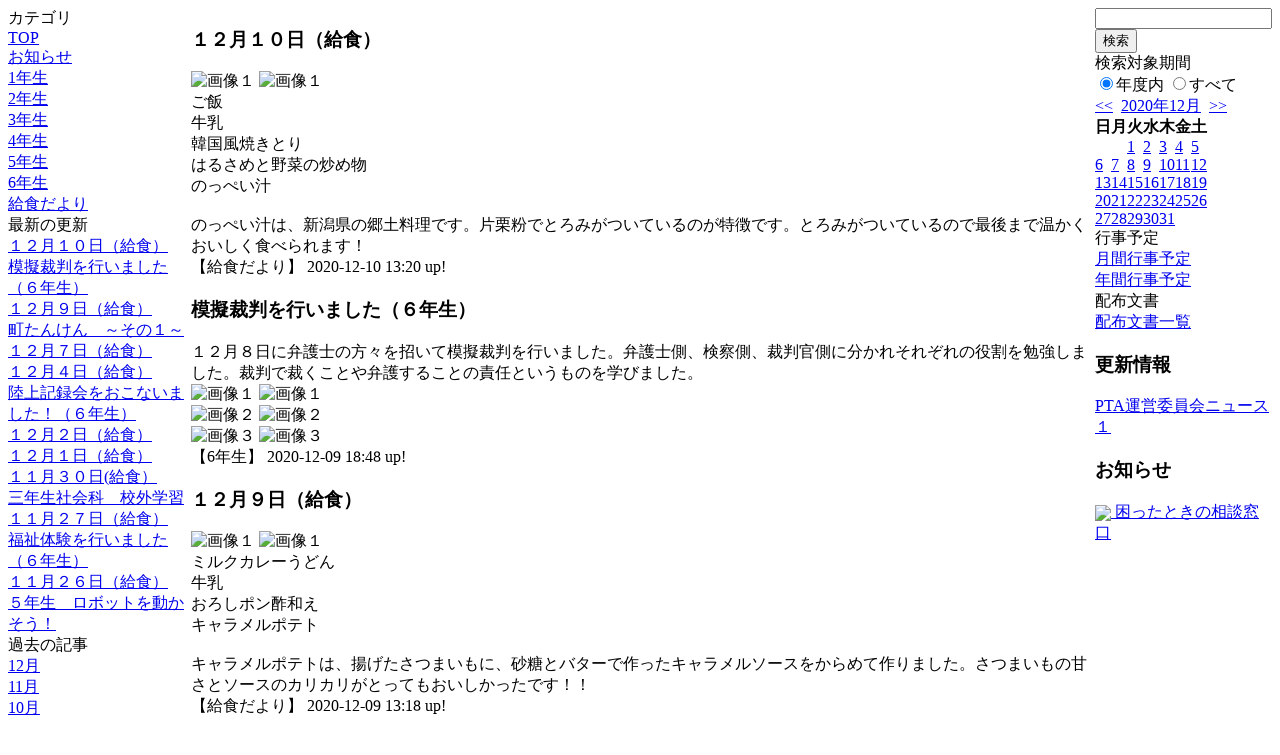

--- FILE ---
content_type: text/html; charset=EUC-JP
request_url: https://school.katsushika.ed.jp/weblog/index.php?id=kamikomatsu_e&date=20201210
body_size: 42572
content:
<!DOCTYPE html PUBLIC "-//W3C//DTD XHTML 1.0 Transitional//EN" "http://www.w3.org/TR/xhtml1/DTD/xhtml1-transitional.dtd">
<html xmlns="http://www.w3.org/1999/xhtml" xml:lang="ja" lang="ja">

<head>
<meta http-equiv="Content-Type" content="text/html; charset=EUC-JP" />
<meta http-equiv="Content-Style-Type" content="text/css" />
<meta http-equiv="Content-Script-Type" content="text/javascript" />
<link rel="stylesheet" href="/weblog/css/type_078/import.css" type="text/css" />
<title>葛飾区立上小松小学校</title>
<style type="text/css">
#block_title {
    background-image: url("/weblog/data/kamikomatsu_e/title.gif");
    background-repeat: no-repeat;
}
</style>
<link rel="alternate" type="application/rss+xml" title="RSS" href="https://school.katsushika.ed.jp/weblog/rss2.php?id=kamikomatsu_e" />
<script type="text/javascript">
//<![CDATA[
var ENV={school_id:'kamikomatsu_e'};
//]]>
</script>

<script type="text/javascript">
//<![CDATA[
var writeNewEntryImage;
(function(){
	function getval(name){
		var cs=document.cookie.split(/;\s*/);
		for(var i=0; i<cs.length; i++) {
			var nv=cs[i].split('=');
			if(nv[0]==name)return decodeURIComponent(nv[1]);
		}
		return false;
	}
	function setval(name,val,days){
		var str = name+'='+encodeURIComponent(val) +';path=/;';
		if (days) {
			var d=new Date();
			d.setTime(d.getTime + days*3600*24*1000);
			str += 'expires='+ d.toGMTString() +';';
		}
		document.cookie = str;
	}
	function toInt(s){
		if(!s)return false;
		var n=parseInt(s);
		if(isNaN(n))n=false;
		return n;
	}
	var ftime=toInt(getval('AccessTime')), ltime=toInt(getval('PreAccessTime'));
	var now=new Date();
	now=Math.floor(now.getTime()/1000);
	if(!ftime) {
		if(ltime) ftime=ltime;
		else ftime = now;
		setval('AccessTime', ftime);
	}
	setval('PreAccessTime',now,14);
	writeNewEntryImage = function(pubsec,w,h) {
		if (!pubsec || pubsec>=ftime) {
			var tag = '<img src="/weblog/css/type_078/image/icon_000.gif"';
			if(w) tag += ' width="'+ w +'"';
			if(h) tag += ' height="'+ h +'"';
			tag += ' align="absmiddle"';
			tag += ' alt="新着"';
			tag += ' /> ';
			document.write(tag);
		}
	};
})();
function tglelm(elm, swt) {
	if (typeof elm == "string") elm = document.getElementById(elm);
	var toExpand = elm.style.display != "block";
	elm.style.display = toExpand? "block" : "none";
	if (swt) {
		if (typeof swt == "string") swt = document.getElementById(swt);
		var cn = toExpand? "expand" : "collapse";
		if (tglelm.reClass.test(swt.className)) {
			swt.className = swt.className.replace(tglelm.reClass, cn);
		} else {
			swt.className = swt.className +" "+ cn;
		}
	}
}
tglelm.reClass = /\b(collapse|expand)\b/;

//]]>
</script>

</head>


<body>
<div id="block_whole">


<!-- ■Block_mess -->
<div id="block_mess"><marquee behavior="scroll" scrolldelay="67" scrollamount="3"><font style="font-size:16px;"></font></marquee>
</div>
<!-- ■Block_mess end -->


<!-- ■block_main -->
<div id="block_main">
<table width="100%" border="0" cellspacing="0" cellpadding="0">
<tr valign="top">


<!-- ●Block_left -->
<td id="block_left">


<!-- カテゴリ -->
<div class="group_sidemenu">
<div class="sidemenu_0">
<div class="menu_title">カテゴリ</div>
<div class="divmenuitem">
  <a class="menu menu_selected" href="index.php?id=kamikomatsu_e&amp;date=20201210">TOP</a>
</div>
<div class="divmenuitem">
  <a class="menu" href="index.php?id=kamikomatsu_e&amp;type=2&amp;date=20201210&amp;category_id=100">お知らせ</a>
</div>
<div class="divmenuitem">
  <a class="menu" href="index.php?id=kamikomatsu_e&amp;type=2&amp;date=20201210&amp;category_id=2255">1年生</a>
</div>
<div class="divmenuitem">
  <a class="menu" href="index.php?id=kamikomatsu_e&amp;type=2&amp;date=20201210&amp;category_id=2256">2年生</a>
</div>
<div class="divmenuitem">
  <a class="menu" href="index.php?id=kamikomatsu_e&amp;type=2&amp;date=20201210&amp;category_id=2257">3年生</a>
</div>
<div class="divmenuitem">
  <a class="menu" href="index.php?id=kamikomatsu_e&amp;type=2&amp;date=20201210&amp;category_id=2258">4年生</a>
</div>
<div class="divmenuitem">
  <a class="menu" href="index.php?id=kamikomatsu_e&amp;type=2&amp;date=20201210&amp;category_id=2259">5年生</a>
</div>
<div class="divmenuitem">
  <a class="menu" href="index.php?id=kamikomatsu_e&amp;type=2&amp;date=20201210&amp;category_id=2260">6年生</a>
</div>
<div class="divmenuitem">
  <a class="menu" href="index.php?id=kamikomatsu_e&amp;type=2&amp;date=20201210&amp;category_id=3247">給食だより</a>
</div>

</div>
</div>


<!-- 最新の更新 -->
<div class="group_sidemenu">
<div class="sidemenu_1">
<div class="menu_title">最新の更新</div>
<div class="divmenuitem">
  <a class="menu" href="/weblog/index.php?id=kamikomatsu_e&amp;type=1&amp;column_id=9475&amp;category_id=3247&amp;date=20201210"><script type="text/javascript">writeNewEntryImage(1607574014,null,null,'absmiddle')</script>１２月１０日（給食）</a>
</div>
<div class="divmenuitem">
  <a class="menu" href="/weblog/index.php?id=kamikomatsu_e&amp;type=1&amp;column_id=9379&amp;category_id=2260&amp;date=20201210"><script type="text/javascript">writeNewEntryImage(1607507329,null,null,'absmiddle')</script>模擬裁判を行いました（６年生）</a>
</div>
<div class="divmenuitem">
  <a class="menu" href="/weblog/index.php?id=kamikomatsu_e&amp;type=1&amp;column_id=9392&amp;category_id=3247&amp;date=20201210"><script type="text/javascript">writeNewEntryImage(1607487487,null,null,'absmiddle')</script>１２月９日（給食）</a>
</div>
<div class="divmenuitem">
  <a class="menu" href="/weblog/index.php?id=kamikomatsu_e&amp;type=1&amp;column_id=9343&amp;category_id=2256&amp;date=20201210"><script type="text/javascript">writeNewEntryImage(1607409737,null,null,'absmiddle')</script>町たんけん　～その１～</a>
</div>
<div class="divmenuitem">
  <a class="menu" href="/weblog/index.php?id=kamikomatsu_e&amp;type=1&amp;column_id=9236&amp;category_id=3247&amp;date=20201210"><script type="text/javascript">writeNewEntryImage(1607314750,null,null,'absmiddle')</script>１２月７日（給食）</a>
</div>
<div class="divmenuitem">
  <a class="menu" href="/weblog/index.php?id=kamikomatsu_e&amp;type=1&amp;column_id=9132&amp;category_id=3247&amp;date=20201210"><script type="text/javascript">writeNewEntryImage(1607055480,null,null,'absmiddle')</script>１２月４日（給食）</a>
</div>
<div class="divmenuitem">
  <a class="menu" href="/weblog/index.php?id=kamikomatsu_e&amp;type=1&amp;column_id=8967&amp;category_id=2260&amp;date=20201210"><script type="text/javascript">writeNewEntryImage(1606886472,null,null,'absmiddle')</script>陸上記録会をおこないました！（６年生）</a>
</div>
<div class="divmenuitem">
  <a class="menu" href="/weblog/index.php?id=kamikomatsu_e&amp;type=1&amp;column_id=8970&amp;category_id=3247&amp;date=20201210"><script type="text/javascript">writeNewEntryImage(1606882780,null,null,'absmiddle')</script>１２月２日（給食）</a>
</div>
<div class="divmenuitem">
  <a class="menu" href="/weblog/index.php?id=kamikomatsu_e&amp;type=1&amp;column_id=8915&amp;category_id=3247&amp;date=20201210"><script type="text/javascript">writeNewEntryImage(1606796058,null,null,'absmiddle')</script>１２月１日（給食）</a>
</div>
<div class="divmenuitem">
  <a class="menu" href="/weblog/index.php?id=kamikomatsu_e&amp;type=1&amp;column_id=8802&amp;category_id=3247&amp;date=20201210"><script type="text/javascript">writeNewEntryImage(1606711280,null,null,'absmiddle')</script>１１月３０日(給食）</a>
</div>
<div class="divmenuitem">
  <a class="menu" href="/weblog/index.php?id=kamikomatsu_e&amp;type=1&amp;column_id=8746&amp;category_id=2257&amp;date=20201210"><script type="text/javascript">writeNewEntryImage(1606466468,null,null,'absmiddle')</script>三年生社会科　校外学習</a>
</div>
<div class="divmenuitem">
  <a class="menu" href="/weblog/index.php?id=kamikomatsu_e&amp;type=1&amp;column_id=8705&amp;category_id=3247&amp;date=20201210"><script type="text/javascript">writeNewEntryImage(1606451420,null,null,'absmiddle')</script>１１月２７日（給食）</a>
</div>
<div class="divmenuitem">
  <a class="menu" href="/weblog/index.php?id=kamikomatsu_e&amp;type=1&amp;column_id=8566&amp;category_id=2260&amp;date=20201210"><script type="text/javascript">writeNewEntryImage(1606440576,null,null,'absmiddle')</script>福祉体験を行いました（６年生）</a>
</div>
<div class="divmenuitem">
  <a class="menu" href="/weblog/index.php?id=kamikomatsu_e&amp;type=1&amp;column_id=8629&amp;category_id=3247&amp;date=20201210"><script type="text/javascript">writeNewEntryImage(1606366166,null,null,'absmiddle')</script>１１月２６日（給食）</a>
</div>
<div class="divmenuitem">
  <a class="menu" href="/weblog/index.php?id=kamikomatsu_e&amp;type=1&amp;column_id=8290&amp;category_id=2259&amp;date=20201210"><script type="text/javascript">writeNewEntryImage(1606284383,null,null,'absmiddle')</script>５年生　ロボットを動かそう！</a>
</div>

</div>
</div>


<!-- バックナンバー -->
<div class="group_sidemenu">
<div class="sidemenu_1">
<div class="menu_title">過去の記事</div>
<div class="divmenuitem">
  <a class="menu" href="/weblog/index.php?id=kamikomatsu_e&amp;date=20201210&amp;optiondate=202012">12月</a>
</div>
<div class="divmenuitem">
  <a class="menu" href="/weblog/index.php?id=kamikomatsu_e&amp;date=20201210&amp;optiondate=202011">11月</a>
</div>
<div class="divmenuitem">
  <a class="menu" href="/weblog/index.php?id=kamikomatsu_e&amp;date=20201210&amp;optiondate=202010">10月</a>
</div>
<div class="divmenuitem">
  <a class="menu" href="/weblog/index.php?id=kamikomatsu_e&amp;date=20201210&amp;optiondate=202009">9月</a>
</div>
<div class="divmenuitem">
  <a class="menu" href="/weblog/index.php?id=kamikomatsu_e&amp;date=20201210&amp;optiondate=202008">8月</a>
</div>
<div class="divmenuitem">
  <a class="menu" href="/weblog/index.php?id=kamikomatsu_e&amp;date=20201210&amp;optiondate=202007">7月</a>
</div>
<div class="divmenuitem">
  <a class="menu" href="/weblog/index.php?id=kamikomatsu_e&amp;date=20201210&amp;optiondate=202006">6月</a>
</div>
<div class="divmenuitem">
  <a class="menu" href="/weblog/index.php?id=kamikomatsu_e">2025年度</a>
</div>
<div class="divmenuitem">
  <a class="menu" href="/weblog/index.php?id=kamikomatsu_e&amp;date=20250331">2024年度</a>
</div>
<div class="divmenuitem">
  <a class="menu" href="/weblog/index.php?id=kamikomatsu_e&amp;date=20240331">2023年度</a>
</div>
<div class="divmenuitem">
  <a class="menu" href="/weblog/index.php?id=kamikomatsu_e&amp;date=20230331">2022年度</a>
</div>
<div class="divmenuitem">
  <a class="menu" href="/weblog/index.php?id=kamikomatsu_e&amp;date=20220331">2021年度</a>
</div>
<div class="divmenuitem">
  <a class="menu menu_selected" href="/weblog/index.php?id=kamikomatsu_e&amp;date=20210331">2020年度</a>
</div>

</div>
</div>


</td>


<!-- ●Block_middle -->
<td id="block_middle">

<!-- センターメッセージ -->


<!-- コラムブロック -->
<div class="blog-items">
<div id="column-9475" class="column_group">
<div class="column_header">
<h3><span class="wrap"><script type="text/javascript">writeNewEntryImage(1607574014,36,13);</script>１２月１０日（給食）</span></h3>
</div>
<div class="column_body clayout-5">
<div class="image_group ig-pos-first"><span class="bimg bimg-single" >
	<img src="/weblog/files/kamikomatsu_e/blog/9475/1/37240.jpg" title="画像１" alt="画像１" width="200" height="150" onmousedown="return false" ondragstart="return false" oncontextmenu="return false" />
	<img class="protect" src="/weblog/image/space.gif" title="画像１" alt="画像１" width="200" height="150" onmousedown="return false" ondragstart="return false" oncontextmenu="return false" />
</span></div>
ご飯<br />
牛乳<br />
韓国風焼きとり<br />
はるさめと野菜の炒め物<br />
のっぺい汁<br />
<br />
のっぺい汁は、新潟県の郷土料理です。片栗粉でとろみがついているのが特徴です。とろみがついているので最後まで温かくおいしく食べられます！<br style="clear:both;" />

</div>
<div class="column_footer">【給食だより】 2020-12-10 13:20 up!</div>
</div>

<div id="column-9379" class="column_group">
<div class="column_header">
<h3><span class="wrap"><script type="text/javascript">writeNewEntryImage(1607507329,36,13);</script>模擬裁判を行いました（６年生）</span></h3>
</div>
<div class="column_body clayout-19">
１２月８日に弁護士の方々を招いて模擬裁判を行いました。弁護士側、検察側、裁判官側に分かれそれぞれの役割を勉強しました。裁判で裁くことや弁護することの責任というものを学びました。<br style="clear:both;" />
<div class="image_group ig-pos-last"><span class="bimg bimg-first" >
	<img src="/weblog/files/kamikomatsu_e/blog/9379/1/37042.jpg" title="画像１" alt="画像１" width="420" height="315" onmousedown="return false" ondragstart="return false" oncontextmenu="return false" />
	<img class="protect" src="/weblog/image/space.gif" title="画像１" alt="画像１" width="420" height="315" onmousedown="return false" ondragstart="return false" oncontextmenu="return false" />
</span><br />
<span class="bimg bimg-item" >
	<img src="/weblog/files/kamikomatsu_e/blog/9379/2/37043.jpg" title="画像２" alt="画像２" width="420" height="315" onmousedown="return false" ondragstart="return false" oncontextmenu="return false" />
	<img class="protect" src="/weblog/image/space.gif" title="画像２" alt="画像２" width="420" height="315" onmousedown="return false" ondragstart="return false" oncontextmenu="return false" />
</span><br />
<span class="bimg bimg-last" >
	<img src="/weblog/files/kamikomatsu_e/blog/9379/3/37044.jpg" title="画像３" alt="画像３" width="420" height="315" onmousedown="return false" ondragstart="return false" oncontextmenu="return false" />
	<img class="protect" src="/weblog/image/space.gif" title="画像３" alt="画像３" width="420" height="315" onmousedown="return false" ondragstart="return false" oncontextmenu="return false" />
</span></div>

</div>
<div class="column_footer">【6年生】 2020-12-09 18:48 up!</div>
</div>

<div id="column-9392" class="column_group">
<div class="column_header">
<h3><span class="wrap"><script type="text/javascript">writeNewEntryImage(1607487487,36,13);</script>１２月９日（給食）</span></h3>
</div>
<div class="column_body clayout-5">
<div class="image_group ig-pos-first"><span class="bimg bimg-single" >
	<img src="/weblog/files/kamikomatsu_e/blog/9392/1/37063.jpg" title="画像１" alt="画像１" width="200" height="150" onmousedown="return false" ondragstart="return false" oncontextmenu="return false" />
	<img class="protect" src="/weblog/image/space.gif" title="画像１" alt="画像１" width="200" height="150" onmousedown="return false" ondragstart="return false" oncontextmenu="return false" />
</span></div>
ミルクカレーうどん<br />
牛乳<br />
おろしポン酢和え<br />
キャラメルポテト<br />
<br />
キャラメルポテトは、揚げたさつまいもに、砂糖とバターで作ったキャラメルソースをからめて作りました。さつまいもの甘さとソースのカリカリがとってもおいしかったです！！<br style="clear:both;" />

</div>
<div class="column_footer">【給食だより】 2020-12-09 13:18 up!</div>
</div>

<div id="column-9343" class="column_group">
<div class="column_header">
<h3><span class="wrap"><script type="text/javascript">writeNewEntryImage(1607409737,36,13);</script>町たんけん　～その１～</span></h3>
</div>
<div class="column_body clayout-12">
<div class="image_group ig-pos-first"><span class="bimg bimg-first" >
	<img src="/weblog/files/kamikomatsu_e/blog/9343/1/36936.jpg" title="画像１" alt="画像１" width="133" height="100" onmousedown="return false" ondragstart="return false" oncontextmenu="return false" />
	<img class="protect" src="/weblog/image/space.gif" title="画像１" alt="画像１" width="133" height="100" onmousedown="return false" ondragstart="return false" oncontextmenu="return false" />
</span><span class="bimg bimg-item" >
	<img src="/weblog/files/kamikomatsu_e/blog/9343/2/36937.jpg" title="画像２" alt="画像２" width="133" height="100" onmousedown="return false" ondragstart="return false" oncontextmenu="return false" />
	<img class="protect" src="/weblog/image/space.gif" title="画像２" alt="画像２" width="133" height="100" onmousedown="return false" ondragstart="return false" oncontextmenu="return false" />
</span><span class="bimg bimg-last" >
	<img src="/weblog/files/kamikomatsu_e/blog/9343/3/36938.jpg" title="画像３" alt="画像３" width="133" height="100" onmousedown="return false" ondragstart="return false" oncontextmenu="return false" />
	<img class="protect" src="/weblog/image/space.gif" title="画像３" alt="画像３" width="133" height="100" onmousedown="return false" ondragstart="return false" oncontextmenu="return false" />
</span></div>
生活科の学習で、町たんけんに出かけました。<br />
学校近辺の公園を回り、安全に楽しく探検することができました。<br />
久々の校外学習に、子供たちは目を輝かせながら取り組んでいました。<br />
次の町たんけんが楽しみです。<br style="clear:both;" />

</div>
<div class="column_footer">【2年生】 2020-12-08 15:42 up!</div>
</div>

<div id="column-9236" class="column_group">
<div class="column_header">
<h3><span class="wrap"><script type="text/javascript">writeNewEntryImage(1607314750,36,13);</script>１２月７日（給食）</span></h3>
</div>
<div class="column_body clayout-5">
<div class="image_group ig-pos-first"><span class="bimg bimg-single" >
	<img src="/weblog/files/kamikomatsu_e/blog/9236/1/36722.jpg" title="画像１" alt="画像１" width="200" height="150" onmousedown="return false" ondragstart="return false" oncontextmenu="return false" />
	<img class="protect" src="/weblog/image/space.gif" title="画像１" alt="画像１" width="200" height="150" onmousedown="return false" ondragstart="return false" oncontextmenu="return false" />
</span></div>
わかめご飯<br />
牛乳<br />
鮭の漬け焼き<br />
もやしの磯部和え<br />
みそ汁<br />
<br />
磯部和えとはのりを使った和え物のことです。のりの風味がいい香りでした！<br style="clear:both;" />

</div>
<div class="column_footer">【給食だより】 2020-12-07 13:19 up!</div>
</div>

<div id="column-9132" class="column_group">
<div class="column_header">
<h3><span class="wrap"><script type="text/javascript">writeNewEntryImage(1607055480,36,13);</script>１２月４日（給食）</span></h3>
</div>
<div class="column_body clayout-5">
<div class="image_group ig-pos-first"><span class="bimg bimg-single" >
	<img src="/weblog/files/kamikomatsu_e/blog/9132/1/36480.jpg" title="画像１" alt="画像１" width="200" height="150" onmousedown="return false" ondragstart="return false" oncontextmenu="return false" />
	<img class="protect" src="/weblog/image/space.gif" title="画像１" alt="画像１" width="200" height="150" onmousedown="return false" ondragstart="return false" oncontextmenu="return false" />
</span></div>
ジャーマンポテトドッグ<br />
牛乳<br />
かぼちゃいりサラダ<br />
豆と野菜のトマトスープ<br />
<br />
ジャーマンポテトはじゃがいもやベーコンを炒めて作るドイツの家庭料理です。今日はそれをコッペパンにはさみました！<br style="clear:both;" />

</div>
<div class="column_footer">【給食だより】 2020-12-04 13:18 up!</div>
</div>

<div id="column-8967" class="column_group">
<div class="column_header">
<h3><span class="wrap"><script type="text/javascript">writeNewEntryImage(1606886472,36,13);</script>陸上記録会をおこないました！（６年生）</span></h3>
</div>
<div class="column_body clayout-19">
１２月１日（火）奥戸総合スポーツセンターで上小松小の陸上記録会を行うことができました。当日は晴天にも恵まれ、心いっぱい力を出し切ることができました！！<br style="clear:both;" />
<div class="image_group ig-pos-last"><span class="bimg bimg-first" >
	<img src="/weblog/files/kamikomatsu_e/blog/8967/1/36099.jpg" title="画像１" alt="画像１" width="420" height="315" onmousedown="return false" ondragstart="return false" oncontextmenu="return false" />
	<img class="protect" src="/weblog/image/space.gif" title="画像１" alt="画像１" width="420" height="315" onmousedown="return false" ondragstart="return false" oncontextmenu="return false" />
</span><br />
<span class="bimg bimg-item" >
	<img src="/weblog/files/kamikomatsu_e/blog/8967/2/36100.jpg" title="画像２" alt="画像２" width="420" height="315" onmousedown="return false" ondragstart="return false" oncontextmenu="return false" />
	<img class="protect" src="/weblog/image/space.gif" title="画像２" alt="画像２" width="420" height="315" onmousedown="return false" ondragstart="return false" oncontextmenu="return false" />
</span><br />
<span class="bimg bimg-last" >
	<img src="/weblog/files/kamikomatsu_e/blog/8967/3/36101.jpg" title="画像３" alt="画像３" width="420" height="315" onmousedown="return false" ondragstart="return false" oncontextmenu="return false" />
	<img class="protect" src="/weblog/image/space.gif" title="画像３" alt="画像３" width="420" height="315" onmousedown="return false" ondragstart="return false" oncontextmenu="return false" />
</span></div>

</div>
<div class="column_footer">【6年生】 2020-12-02 14:21 up!</div>
</div>

<div id="column-8970" class="column_group">
<div class="column_header">
<h3><span class="wrap"><script type="text/javascript">writeNewEntryImage(1606882780,36,13);</script>１２月２日（給食）</span></h3>
</div>
<div class="column_body clayout-5">
<div class="image_group ig-pos-first"><span class="bimg bimg-single" >
	<img src="/weblog/files/kamikomatsu_e/blog/8970/1/36103.jpg" title="画像１" alt="画像１" width="200" height="150" onmousedown="return false" ondragstart="return false" oncontextmenu="return false" />
	<img class="protect" src="/weblog/image/space.gif" title="画像１" alt="画像１" width="200" height="150" onmousedown="return false" ondragstart="return false" oncontextmenu="return false" />
</span></div>
麦入りご飯<br />
あじのカレーマリネ<br />
野菜のごましょうゆ和え<br />
豆腐ときのこのスープ<br />
<br />
あじはカレー味にしました。魚が苦手な人でも食べやすい味付けです！<br style="clear:both;" />

</div>
<div class="column_footer">【給食だより】 2020-12-02 13:19 up!</div>
</div>

<div id="column-8915" class="column_group">
<div class="column_header">
<h3><span class="wrap"><script type="text/javascript">writeNewEntryImage(1606796058,36,13);</script>１２月１日（給食）</span></h3>
</div>
<div class="column_body clayout-5">
<div class="image_group ig-pos-first"><span class="bimg bimg-single" >
	<img src="/weblog/files/kamikomatsu_e/blog/8915/1/35957.jpg" title="画像１" alt="画像１" width="200" height="150" onmousedown="return false" ondragstart="return false" oncontextmenu="return false" />
	<img class="protect" src="/weblog/image/space.gif" title="画像１" alt="画像１" width="200" height="150" onmousedown="return false" ondragstart="return false" oncontextmenu="return false" />
</span></div>
スパゲッティハッシュドポーク<br />
牛乳<br />
コーンサラダ<br />
パイナップルケーキ<br />
<br />
今日から１２月です。寒さに負けないよう、しっかり食べてエネルギーを補充しましょう！<br style="clear:both;" />

</div>
<div class="column_footer">【給食だより】 2020-12-01 13:14 up!</div>
</div>

<div id="column-8802" class="column_group">
<div class="column_header">
<h3><span class="wrap"><script type="text/javascript">writeNewEntryImage(1606711280,36,13);</script>１１月３０日(給食）</span></h3>
</div>
<div class="column_body clayout-5">
<div class="image_group ig-pos-first"><span class="bimg bimg-single" >
	<img src="/weblog/files/kamikomatsu_e/blog/8802/1/35682.jpg" title="画像１" alt="画像１" width="200" height="150" onmousedown="return false" ondragstart="return false" oncontextmenu="return false" />
	<img class="protect" src="/weblog/image/space.gif" title="画像１" alt="画像１" width="200" height="150" onmousedown="return false" ondragstart="return false" oncontextmenu="return false" />
</span></div>
豚キムチ丼<br />
牛乳<br />
野菜チヂミ<br />
もずくスープ<br />
<br />
チヂミは韓国を代表する料理で、「平たく伸ばして焼いたもの」という意味があります。<br style="clear:both;" />

</div>
<div class="column_footer">【給食だより】 2020-11-30 13:41 up!</div>
</div>

<div id="column-8746" class="column_group">
<div class="column_header">
<h3><span class="wrap"><script type="text/javascript">writeNewEntryImage(1606466468,36,13);</script>三年生社会科　校外学習</span></h3>
</div>
<div class="column_body clayout-11">
<div class="image_group ig-pos-first"><span class="bimg bimg-first" >
	<img src="/weblog/files/kamikomatsu_e/blog/8746/1/35530.png" title="画像１" alt="画像１" width="205" height="133" onmousedown="return false" ondragstart="return false" oncontextmenu="return false" />
	<img class="protect" src="/weblog/image/space.gif" title="画像１" alt="画像１" width="205" height="133" onmousedown="return false" ondragstart="return false" oncontextmenu="return false" />
</span><span class="bimg bimg-last" >
	<img src="/weblog/files/kamikomatsu_e/blog/8746/2/35531.png" title="画像２" alt="画像２" width="205" height="154" onmousedown="return false" ondragstart="return false" oncontextmenu="return false" />
	<img class="protect" src="/weblog/image/space.gif" title="画像２" alt="画像２" width="205" height="154" onmousedown="return false" ondragstart="return false" oncontextmenu="return false" />
</span></div>
社会科「まちの安全を守る」の学習では、<br />
地域の消防設備について調べました。<br />
見学のルールをしっかり守り、<br />
消火器や消火栓、防火水槽を真剣に探すことができました！<br style="clear:both;" />

</div>
<div class="column_footer">【3年生】 2020-11-27 17:41 up!</div>
</div>

<div id="column-8705" class="column_group">
<div class="column_header">
<h3><span class="wrap"><script type="text/javascript">writeNewEntryImage(1606451420,36,13);</script>１１月２７日（給食）</span></h3>
</div>
<div class="column_body clayout-5">
<div class="image_group ig-pos-first"><span class="bimg bimg-single" >
	<img src="/weblog/files/kamikomatsu_e/blog/8705/1/35448.jpg" title="画像１" alt="画像１" width="200" height="150" onmousedown="return false" ondragstart="return false" oncontextmenu="return false" />
	<img class="protect" src="/weblog/image/space.gif" title="画像１" alt="画像１" width="200" height="150" onmousedown="return false" ondragstart="return false" oncontextmenu="return false" />
</span></div>
炒めビビンバ<br />
牛乳<br />
大根サラダ<br />
みそ汁<br />
<br />
炒めビビンバにはたくさんの食材がはいっています。ご飯をベースに、豚肉・たまご・ほうれん草・にんじん・だいずもやし・白ごま。それぞれの味がバランスよく合わさっておいしかったです！<br style="clear:both;" />

</div>
<div class="column_footer">【給食だより】 2020-11-27 13:30 up!</div>
</div>

<div id="column-8566" class="column_group">
<div class="column_header">
<h3><span class="wrap"><script type="text/javascript">writeNewEntryImage(1606440576,36,13);</script>福祉体験を行いました（６年生）</span></h3>
</div>
<div class="column_body clayout-19">
福祉体験を行いました。<br />
・手話の体験では、手話サークル葛飾の方々と葛飾区デフママの会の方々。<br />
・車いすの体験では、木下万誠様<br />
・認知症の知識やシナプソロジーについては、今西利香様に教えていただきました。<br />
また、葛飾区社会福祉協議会の方々の協力で福祉体験を進めることができました。この経験を生かして社会に貢献していきます。<br />
講師の方々、ご指導ありがとうございました。<br style="clear:both;" />
<div class="image_group ig-pos-last"><span class="bimg bimg-first" >
	<img src="/weblog/files/kamikomatsu_e/blog/8566/1/35140.jpg" title="画像１" alt="画像１" width="420" height="315" onmousedown="return false" ondragstart="return false" oncontextmenu="return false" />
	<img class="protect" src="/weblog/image/space.gif" title="画像１" alt="画像１" width="420" height="315" onmousedown="return false" ondragstart="return false" oncontextmenu="return false" />
</span><br />
<span class="bimg bimg-item" >
	<img src="/weblog/files/kamikomatsu_e/blog/8566/2/35141.jpg" title="画像２" alt="画像２" width="420" height="315" onmousedown="return false" ondragstart="return false" oncontextmenu="return false" />
	<img class="protect" src="/weblog/image/space.gif" title="画像２" alt="画像２" width="420" height="315" onmousedown="return false" ondragstart="return false" oncontextmenu="return false" />
</span><br />
<span class="bimg bimg-last" >
	<img src="/weblog/files/kamikomatsu_e/blog/8566/3/35142.jpg" title="画像３" alt="画像３" width="420" height="315" onmousedown="return false" ondragstart="return false" oncontextmenu="return false" />
	<img class="protect" src="/weblog/image/space.gif" title="画像３" alt="画像３" width="420" height="315" onmousedown="return false" ondragstart="return false" oncontextmenu="return false" />
</span></div>

</div>
<div class="column_footer">【6年生】 2020-11-27 10:29 up!</div>
</div>

<div id="column-8629" class="column_group">
<div class="column_header">
<h3><span class="wrap"><script type="text/javascript">writeNewEntryImage(1606366166,36,13);</script>１１月２６日（給食）</span></h3>
</div>
<div class="column_body clayout-5">
<div class="image_group ig-pos-first"><span class="bimg bimg-single" >
	<img src="/weblog/files/kamikomatsu_e/blog/8629/1/35283.jpg" title="画像１" alt="画像１" width="200" height="150" onmousedown="return false" ondragstart="return false" oncontextmenu="return false" />
	<img class="protect" src="/weblog/image/space.gif" title="画像１" alt="画像１" width="200" height="150" onmousedown="return false" ondragstart="return false" oncontextmenu="return false" />
</span></div>
ほうとううどん<br />
牛乳<br />
じゃこおかか和え<br />
大学芋<br />
<br />
ほうとうは山梨県の郷土料理です。幅広の麺が、野菜たっぷりの味噌味おつゆと良く合います！<br style="clear:both;" />

</div>
<div class="column_footer">【給食だより】 2020-11-26 13:49 up!</div>
</div>

<div id="column-8290" class="column_group">
<div class="column_header">
<h3><span class="wrap"><script type="text/javascript">writeNewEntryImage(1606284383,36,13);</script>５年生　ロボットを動かそう！</span></h3>
</div>
<div class="column_body clayout-11">
<div class="image_group ig-pos-first"><span class="bimg bimg-first" >
	<img src="/weblog/files/kamikomatsu_e/blog/8290/1/35145.jpg" title="画像１" alt="画像１" width="205" height="156" onmousedown="return false" ondragstart="return false" oncontextmenu="return false" />
	<img class="protect" src="/weblog/image/space.gif" title="画像１" alt="画像１" width="205" height="156" onmousedown="return false" ondragstart="return false" oncontextmenu="return false" />
</span><span class="bimg bimg-last" >
	<img src="/weblog/files/kamikomatsu_e/blog/8290/2/35146.jpg" title="画像２" alt="画像２" width="205" height="148" onmousedown="return false" ondragstart="return false" oncontextmenu="return false" />
	<img class="protect" src="/weblog/image/space.gif" title="画像２" alt="画像２" width="205" height="148" onmousedown="return false" ondragstart="return false" oncontextmenu="return false" />
</span></div>
立石に本社があるタカラトミーのプログラミング教材「mbot」を使って<br />
ロボットプログラミングに挑戦しました。<br />
<br />
図工の時間に、自分デザインのロボットを作製。<br />
イメージ通りの動きになるように、試行錯誤しながら命令を組み合わせました。<br />
<br />
自分のロボットが思い通りに動く姿に、<br />
子供たちも大興奮でした。<br style="clear:both;" />

</div>
<div class="column_footer">【5年生】 2020-11-25 15:06 up!</div>
</div>

<div id="column-8554" class="column_group">
<div class="column_header">
<h3><span class="wrap"><script type="text/javascript">writeNewEntryImage(1606278681,36,13);</script>１１月２５日（給食）</span></h3>
</div>
<div class="column_body clayout-5">
<div class="image_group ig-pos-first"><span class="bimg bimg-single" >
	<img src="/weblog/files/kamikomatsu_e/blog/8554/1/35114.jpg" title="画像１" alt="画像１" width="200" height="150" onmousedown="return false" ondragstart="return false" oncontextmenu="return false" />
	<img class="protect" src="/weblog/image/space.gif" title="画像１" alt="画像１" width="200" height="150" onmousedown="return false" ondragstart="return false" oncontextmenu="return false" />
</span></div>
フレンチトースト<br />
牛乳<br />
ポークビーンズ<br />
オレンジかん<br />
<br />
フレンチトーストも給食室で１枚１枚焼いて作っています。どのクラスでもおかわりは争奪戦でした！<br style="clear:both;" />

</div>
<div class="column_footer">【給食だより】 2020-11-25 13:31 up!</div>
</div>

<div id="column-8485" class="column_group">
<div class="column_header">
<h3><span class="wrap"><script type="text/javascript">writeNewEntryImage(1606193833,36,13);</script>１１月２４日（給食）</span></h3>
</div>
<div class="column_body clayout-5">
<div class="image_group ig-pos-first"><span class="bimg bimg-single" >
	<img src="/weblog/files/kamikomatsu_e/blog/8485/1/34974.jpg" title="画像１" alt="画像１" width="200" height="150" onmousedown="return false" ondragstart="return false" oncontextmenu="return false" />
	<img class="protect" src="/weblog/image/space.gif" title="画像１" alt="画像１" width="200" height="150" onmousedown="return false" ondragstart="return false" oncontextmenu="return false" />
</span></div>
ご飯<br />
牛乳<br />
鯖の文化干し<br />
白菜と油揚げのカリカリサラダ<br />
なめこ汁<br />
<br />
鯖の文化干しは、程よい塩味で鯖のうま味が凝縮されてました。魚が苦手な子も積極的に食べていました！<br style="clear:both;" />

</div>
<div class="column_footer">【給食だより】 2020-11-24 13:57 up!</div>
</div>

<div id="column-8381" class="column_group">
<div class="column_header">
<h3><span class="wrap"><script type="text/javascript">writeNewEntryImage(1605845771,36,13);</script>１１月２０日（給食）</span></h3>
</div>
<div class="column_body clayout-5">
<div class="image_group ig-pos-first"><span class="bimg bimg-single" >
	<img src="/weblog/files/kamikomatsu_e/blog/8381/1/34751.jpg" title="画像１" alt="画像１" width="200" height="150" onmousedown="return false" ondragstart="return false" oncontextmenu="return false" />
	<img class="protect" src="/weblog/image/space.gif" title="画像１" alt="画像１" width="200" height="150" onmousedown="return false" ondragstart="return false" oncontextmenu="return false" />
</span></div>
ポテトとインゲン豆のコロッケバーガー<br />
牛乳<br />
フレンチサラダ<br />
トマトスープ<br />
<br />
コロッケは給食室で１つずつ手作りしています。パンとソースの相性もばっちりでした！<br style="clear:both;" />

</div>
<div class="column_footer">【給食だより】 2020-11-20 13:16 up!</div>
</div>

<div id="column-8321" class="column_group">
<div class="column_header">
<h3><span class="wrap"><script type="text/javascript">writeNewEntryImage(1605759323,36,13);</script>１１月１９日(給食）</span></h3>
</div>
<div class="column_body clayout-5">
<div class="image_group ig-pos-first"><span class="bimg bimg-single" >
	<img src="/weblog/files/kamikomatsu_e/blog/8321/1/34596.jpg" title="画像１" alt="画像１" width="200" height="150" onmousedown="return false" ondragstart="return false" oncontextmenu="return false" />
	<img class="protect" src="/weblog/image/space.gif" title="画像１" alt="画像１" width="200" height="150" onmousedown="return false" ondragstart="return false" oncontextmenu="return false" />
</span></div>
カレーライス<br />
牛乳<br />
コーンサラダ<br />
フルーツ（柿）<br />
<br />
今日は人気メニューカレーライスでした。カレーの日は特におかわりもすぐになくなってしまいます！<br style="clear:both;" />

</div>
<div class="column_footer">【給食だより】 2020-11-19 13:15 up!</div>
</div>

<div id="column-8268" class="column_group">
<div class="column_header">
<h3><span class="wrap"><script type="text/javascript">writeNewEntryImage(1605674045,36,13);</script>１１月１８日（給食）</span></h3>
</div>
<div class="column_body clayout-5">
<div class="image_group ig-pos-first"><span class="bimg bimg-single" >
	<img src="/weblog/files/kamikomatsu_e/blog/8268/1/34473.jpg" title="画像１" alt="画像１" width="200" height="150" onmousedown="return false" ondragstart="return false" oncontextmenu="return false" />
	<img class="protect" src="/weblog/image/space.gif" title="画像１" alt="画像１" width="200" height="150" onmousedown="return false" ondragstart="return false" oncontextmenu="return false" />
</span></div>
小松菜じゃこチャーハン<br />
牛乳<br />
揚げ餃子<br />
野菜スープ<br />
<br />
今日は「小松菜給食の日」です。小松菜は葛飾区の特産品です。学校の近くで栽培されている小松菜を使い、チャーハンを作りました。食材を作ってくれている人や調理してくれる人に感謝して食べましょう！<br style="clear:both;" />

</div>
<div class="column_footer">【給食だより】 2020-11-18 13:34 up!</div>
</div>


<div class="group_pagelink"><div class="wrap-1"><div class="wrap-2">
<h4 class="page_navigation_info">1 / 6 ページ</h4>
	<a href="index.php?id=kamikomatsu_e&amp;date=20201210&amp;no=0"><span class="page_selected">1</span></a>
	<a href="index.php?id=kamikomatsu_e&amp;date=20201210&amp;no=1">2</a>
	<a href="index.php?id=kamikomatsu_e&amp;date=20201210&amp;no=2">3</a>
	<a href="index.php?id=kamikomatsu_e&amp;date=20201210&amp;no=3">4</a>
	<a href="index.php?id=kamikomatsu_e&amp;date=20201210&amp;no=4">5</a>
	<a href="index.php?id=kamikomatsu_e&amp;date=20201210&amp;no=5">6</a>
</div></div></div>
</div>

<!-- コラムブロック end -->


</td>


<!-- ●Block_right -->
<td id="block_right">


<!-- 検索ボックス -->
<div id="group_search">
<form method="get" action="index.php">
<input type="hidden" name="id" value="kamikomatsu_e" />
<input type="hidden" name="type" value="7" />
<input type="hidden" name="date" value="20201210" />
<input type="text" name="search_word" value="" class="search_text" />
<input type="submit" value="検索" class="search_button" />
<div align="left" class="search_text">
検索対象期間<br />
<label><input type="radio" name="search_option" value="0" checked="checked" />年度内</label>
<label><input type="radio" name="search_option" value="1" />すべて</label>
</div>
</form>

</div>


<!-- カレンダー -->
<div class="group_calendar">
<div id="monthly">
<div id="monthly_header">
	<a href="/weblog/index.php?id=kamikomatsu_e&amp;date=20201110"><span class="navi">&lt;&lt;</span></a>
	&nbsp;<a href="/weblog/index.php?id=kamikomatsu_e">2020年12月</a>
	&nbsp;<a href="/weblog/index.php?id=kamikomatsu_e&amp;date=20210131"><span class="navi">&gt;&gt;</span></a>
</div>
<table id="monthly_calendar" summary="ブラウズ日選択カレンダー" border="0" cellpadding="0" cellspacing="0">
	<tr>
		<th><span class="sunday">日</span></th>
		<th>月</th>
		<th>火</th>
		<th>水</th>
		<th>木</th>
		<th>金</th>
		<th><span class="saturday">土</span></th>
	</tr>
	<tr>
		<td>　</td>
		<td>　</td>
		<td><a href="/weblog/index.php?id=kamikomatsu_e&amp;date=20201201">1</a></td>
		<td><a href="/weblog/index.php?id=kamikomatsu_e&amp;date=20201202">2</a></td>
		<td><a href="/weblog/index.php?id=kamikomatsu_e&amp;date=20201203">3</a></td>
		<td><a href="/weblog/index.php?id=kamikomatsu_e&amp;date=20201204">4</a></td>
		<td><a href="/weblog/index.php?id=kamikomatsu_e&amp;date=20201205"><span class="saturday">5</span></a></td>
	</tr>
	<tr>
		<td><a href="/weblog/index.php?id=kamikomatsu_e&amp;date=20201206"><span class="sunday">6</span></a></td>
		<td><a href="/weblog/index.php?id=kamikomatsu_e&amp;date=20201207">7</a></td>
		<td><a href="/weblog/index.php?id=kamikomatsu_e&amp;date=20201208">8</a></td>
		<td><a href="/weblog/index.php?id=kamikomatsu_e&amp;date=20201209">9</a></td>
		<td><a href="/weblog/index.php?id=kamikomatsu_e&amp;date=20201210"><span class="selected">10</span></a></td>
		<td><a href="/weblog/index.php?id=kamikomatsu_e&amp;date=20201211">11</a></td>
		<td><a href="/weblog/index.php?id=kamikomatsu_e&amp;date=20201212"><span class="saturday">12</span></a></td>
	</tr>
	<tr>
		<td><a href="/weblog/index.php?id=kamikomatsu_e&amp;date=20201213"><span class="sunday">13</span></a></td>
		<td><a href="/weblog/index.php?id=kamikomatsu_e&amp;date=20201214">14</a></td>
		<td><a href="/weblog/index.php?id=kamikomatsu_e&amp;date=20201215">15</a></td>
		<td><a href="/weblog/index.php?id=kamikomatsu_e&amp;date=20201216">16</a></td>
		<td><a href="/weblog/index.php?id=kamikomatsu_e&amp;date=20201217">17</a></td>
		<td><a href="/weblog/index.php?id=kamikomatsu_e&amp;date=20201218">18</a></td>
		<td><a href="/weblog/index.php?id=kamikomatsu_e&amp;date=20201219"><span class="saturday">19</span></a></td>
	</tr>
	<tr>
		<td><a href="/weblog/index.php?id=kamikomatsu_e&amp;date=20201220"><span class="sunday">20</span></a></td>
		<td><a href="/weblog/index.php?id=kamikomatsu_e&amp;date=20201221">21</a></td>
		<td><a href="/weblog/index.php?id=kamikomatsu_e&amp;date=20201222">22</a></td>
		<td><a href="/weblog/index.php?id=kamikomatsu_e&amp;date=20201223">23</a></td>
		<td><a href="/weblog/index.php?id=kamikomatsu_e&amp;date=20201224">24</a></td>
		<td><a href="/weblog/index.php?id=kamikomatsu_e&amp;date=20201225">25</a></td>
		<td><a href="/weblog/index.php?id=kamikomatsu_e&amp;date=20201226"><span class="saturday">26</span></a></td>
	</tr>
	<tr>
		<td><a href="/weblog/index.php?id=kamikomatsu_e&amp;date=20201227"><span class="sunday">27</span></a></td>
		<td><a href="/weblog/index.php?id=kamikomatsu_e&amp;date=20201228">28</a></td>
		<td><a href="/weblog/index.php?id=kamikomatsu_e&amp;date=20201229">29</a></td>
		<td><a href="/weblog/index.php?id=kamikomatsu_e&amp;date=20201230">30</a></td>
		<td><a href="/weblog/index.php?id=kamikomatsu_e&amp;date=20201231">31</a></td>
		<td>　</td>
		<td>　</td>
	</tr>
</table>
</div>
</div>



<!-- 週間予定表 -->



<!-- 行事予定 -->
<div class="group_sidemenu">
<div class="sidemenu_2">
<div class="menu_title">行事予定</div>
<div class="divmenuitem">
  <a class="menu" href="index.php?id=kamikomatsu_e&amp;type=3&amp;date=20201210">月間行事予定</a>
</div>


<div class="divmenuitem">
  <a class="menu" href="index.php?id=kamikomatsu_e&amp;type=4&amp;date=20201210">年間行事予定</a>
</div>


</div>
</div>


<!-- リンク -->



<!-- 配布文書 -->
<div class="group_sidemenu">
<div class="sidemenu_4">
<div class="menu_title">配布文書</div>
<div class="divmenuitem">
  <a class="menu" href="index.php?id=kamikomatsu_e&amp;type=5&amp;date=20201210">配布文書一覧</a>
</div>


<h3>更新情報</h3>
<div class="divmenuitem">
  <a class="menu" href="/weblog/files/kamikomatsu_e/doc/18746/27020.pdf" target="_blank"><script type="text/javascript">writeNewEntryImage(1600850963,null,null,'absmiddle')</script>PTA運営委員会ニュース１</a>
</div>
<h3>お知らせ</h3>
<div class="divmenuitem">
  <a class="menu" href="/weblog/files/kamikomatsu_e/doc/18021/23487.pdf" target="_blank" title="いじめなどで悩んだときや、保護者の方が子育てで困ったことがあったときなどは、たくさん相談できる場所があります。一人で悩まず、ぜひ電話してみてください。"><script type="text/javascript">writeNewEntryImage(1596755821,null,null,'absmiddle')</script><img src="/weblog/css/type_078/image/icon_002.gif" border="0" align="absmiddle" /> 困ったときの相談窓口</a>
</div>

</div>
</div>


</td>
</tr></table>
</div>
<!-- ■block_main end -->


</div>
</body>
</html>